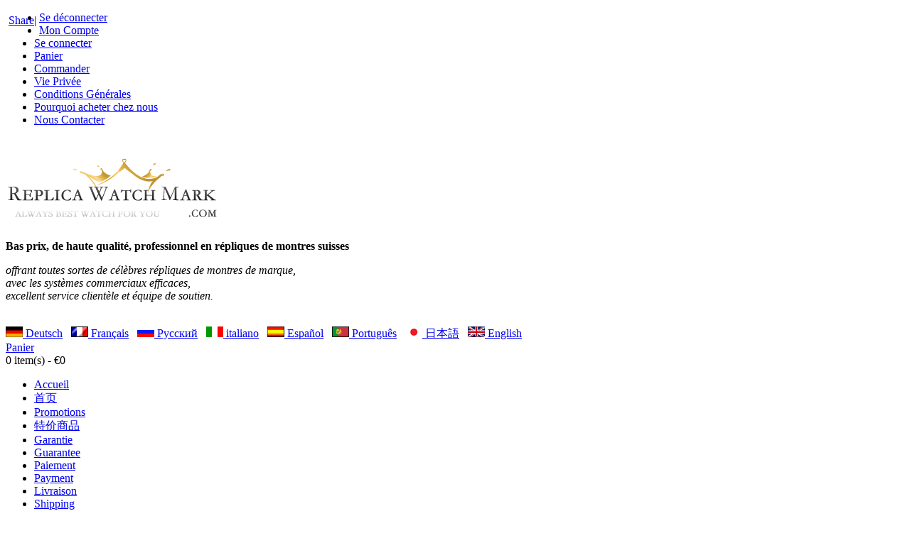

--- FILE ---
content_type: text/html; charset=UTF-8
request_url: http://replicawatchmark.com/fr/breitling-mens-windrider-cockpit-chrono-watch-a1335812q5366a-p-20059.html
body_size: 13537
content:
<!DOCTYPE html PUBLIC "-//W3C//DTD XHTML 1.0 Transitional//EN" "http://www.w3.org/TR/xhtml1/DTD/xhtml1-transitional.dtd"><html xmlns="http://www.w3.org/1999/xhtml" dir="ltr" lang="fr"><head><title> Regarder New cadeau Année : Breitling Mens Windrider Cockpit Chrono Watch A1335812-Q5-366A - &euro;325 : Imitation Replica Watches onsale, Montres imitation, replica watches, montres suisses de fantaisie, montres suisses Replica, montres japonaises de fantaisie, montres japonais Replica </title><meta http-equiv="Content-Type" content="text/html; charset=utf-8" /><meta name="keywords" content="Chers montres pour hommes,Breitling Mens Windrider Cockpit Chrono Watch A1335812-Q5-366A, Audemars Piguet Montres, Montres Breitling, Montres Cartier, Montres Chopard, Montres Corum, Montres Chanel, Franck Muller Montres, Montres Gucci, Montres IWC, Montres Longines, Louis Vuitton Montres, Montres Omega, Patek Philippe Montres, Montres Piaget, Montres Rado, Rolex Montres Suisses, Montres Vacheron, Mesdames montres Rolex, Rolex Montres Japon, Swiss Chanel en céramique, l'arrivée de nouveaux montr, Un Lange & Söhne montres, Blancpain montres, Breguet montres, Concord montres, Glashutte montres, Hublot montres, Montblanc montres, Oris montres, Montres Panerai, Ulysse Nardin montres, Vacheron Constantin montres, Zenith montres, Dior watches, Montres imitation, replica watches, montres suisses de fantaisie, montres suisses Replica, montres japonaises de fantaisie, montres japonais Replica" /><meta name="description" content="Best montres pour hommes,Imitation Replica Watches onsale Breitling Mens Windrider Cockpit Chrono Watch A1335812-Q5-366A - Boîtier en acier inoxydable et le bracelet. cadran brun. Chronographe. affiche Date à 3 heures. Lunette tournante unidirectionnelle. Verre saphir résistant aux rayures. Double verrouillage boucle déployante. 39mm de diamètre affaire. 16.1mm d'épaisseur affaire. Mouvement automatique. résistant à 100 mètres (330 pieds) d'eau. Marque Breitling Série " /><meta http-equiv="imagetoolbar" content="no" /><meta name="author" content="replicawatchmark.com" /><meta name="generator" content="replicawatchmark.com" /><link rel="icon" href="favicon.ico" type="image/x-icon" /><link rel="shortcut icon" href="favicon.ico" type="image/x-icon" /><base href="https://replicawatchmark.com/" /><link rel="stylesheet" type="text/css" href="https://replicawatchmark.com/includes/templates/replica-watch-mark/css/style_imagehover.css" /><link rel="stylesheet" type="text/css" href="https://replicawatchmark.com/includes/templates/replica-watch-mark/css/stylesheet.css" /><link rel="stylesheet" type="text/css" href="https://replicawatchmark.com/includes/templates/replica-watch-mark/css/stylesheet_css_buttons.css" /><link rel="stylesheet" type="text/css" media="print" href="/includes/templates/replica-watch-mark/css/print_stylesheet.css" /><script type="text/javascript" src="/includes/templates/replica-watch-mark/jscript/jscript_imagehover.js"></script><script type="text/javascript" src="/includes/templates/replica-watch-mark/jscript/jscript_jquery-1.3.2.min.js"></script><script type="text/javascript" src="/includes/templates/replica-watch-mark/jscript/jscript_zajax_account_cart.js"></script><script type="text/javascript" src="includes/modules/pages/product_info/jscript_textarea_counter.js"></script><script language="javascript" type="text/javascript"><!--
function popupWindow(url) {
  window.open(url,'popupWindow','toolbar=no,location=no,directories=no,status=no,menubar=no,scrollbars=no,resizable=yes,copyhistory=no,width=100,height=100,screenX=150,screenY=150,top=150,left=150')
}
function popupWindowPrice(url) {
  window.open(url,'popupWindow','toolbar=no,location=no,directories=no,status=no,menubar=no,scrollbars=yes,resizable=yes,copyhistory=no,width=600,height=400,screenX=150,screenY=150,top=150,left=150')
}
//--></script><script type="text/javascript">  var _gaq = _gaq || [];
  _gaq.push(['_setAccount', 'UA-25533063-3']);
  _gaq.push(['_trackPageview']);
  (function() {
    var ga = document.createElement('script'); ga.type = 'text/javascript'; ga.async = true;
    ga.src = ('https:' == document.location.protocol ? 'https://ssl' : 'http://www') + '.google-analytics.com/ga.js';
    var s = document.getElementsByTagName('script')[0]; s.parentNode.insertBefore(ga, s);
  })();</script></head><body id="productinfoBody"><div id="mainWrapper"><!--bof-header logo and navigation display--><div id="headerWrapper"><!--bof-navigation display--><div id="navMainWrapper"><div class="shareBtn" style="float:left; margin:4px;"><div class="addthis_toolbox addthis_default_style "><a href="http://www.addthis.com/bookmark.php?v=250&amp;pubid=ra-4e6488eb3ee4909e" class="addthis_button_compact" style="line-height:16px">Share</a><span class="addthis_separator">|</span><a class="addthis_button_preferred_1"></a><a class="addthis_button_preferred_2"></a><a class="addthis_button_preferred_3"></a><a class="addthis_button_preferred_4"></a></div></div><div id="navMain"><ul><li class="toggle1"><a href="https://replicawatchmark.com/index.php?main_page=logoff&amp;language=fr">Se d&eacute;connecter</a></li><li class="toggle1"><a href="https://replicawatchmark.com/index.php?main_page=account&amp;language=fr">Mon Compte</a></li><li class="toggle2"><a href="https://replicawatchmark.com/index.php?main_page=login&amp;language=fr">Se connecter</a></li><li class="toggle3"><a href="https://replicawatchmark.com/index.php?main_page=shopping_cart&amp;language=fr">Panier</a></li><li class="toggle3"><a href="https://replicawatchmark.com/index.php?main_page=checkout_shipping&amp;language=fr">Commander</a></li><li><a href="https://replicawatchmark.com/fr/privacy.html">Vie Priv&eacute;e</a></li><li><a href="https://replicawatchmark.com/fr/conditions.html">Conditions G&eacute;n&eacute;rales</a></li><li><a href="https://replicawatchmark.com/fr/why_us.html">Pourquoi acheter chez nous</a></li><li><a href="https://replicawatchmark.com/fr/contact_us.html">Nous Contacter</a></li></ul></div><br class="clearBoth" /></div><!--eof-navigation display--><!--bof-branding display--><div id="logoWrapper"><div id="logo"><a href="https://replicawatchmark.com/"><img src="includes/templates/replica-watch-mark/images/logo.gif" alt="Imitation Montres, Montres Replica, Imitation montres suisses, répliques de montres suisses, japonais Imitation Montres, japonais Replica Watches, Powered by www.ReplicaWatchMark.com" title=" Imitation Montres, Montres Replica, Imitation montres suisses, répliques de montres suisses, japonais Imitation Montres, japonais Replica Watches, Powered by www.ReplicaWatchMark.com " width="300" height="110" /></a></div><div id="taglineWrapper"><div id="tagline"><p><strong>Bas prix, de haute qualité, professionnel en répliques de montres suisses</strong></p><p><em>offrant toutes sortes de célèbres répliques de montres de marque, <br/> avec les systèmes commerciaux efficaces, <br/> excellent service clientèle et équipe de soutien.</em></p></div></div><!-- zjk --><div class="cart"><div id="lang_header" class="topBox centeredContent"><br /><a href="https://replicawatchmark.com/de/breitling-mens-windrider-cockpit-chrono-watch-a1335812q5366a-p-20059.html"><img src="includes/languages/german/images/icon.gif" alt="Deutsch" title=" Deutsch " width="24" height="15" />&nbsp;Deutsch</a>&nbsp;&nbsp;&nbsp;<a href="https://replicawatchmark.com/fr/breitling-mens-windrider-cockpit-chrono-watch-a1335812q5366a-p-20059.html"><img src="includes/languages/french/images/icon.gif" alt="Français" title=" Français " width="24" height="15" />&nbsp;Français</a>&nbsp;&nbsp;&nbsp;<a href="https://replicawatchmark.com/ru/breitling-mens-windrider-cockpit-chrono-watch-a1335812q5366a-p-20059.html"><img src="includes/languages/russian/images/icon.gif" alt="Русский" title=" Русский " width="24" height="15" />&nbsp;Русский</a>&nbsp;&nbsp;&nbsp;<a href="https://replicawatchmark.com/it/breitling-mens-windrider-cockpit-chrono-watch-a1335812q5366a-p-20059.html"><img src="includes/languages/italian/images/icon.gif" alt="italiano" title=" italiano " width="24" height="15" />&nbsp;italiano</a>&nbsp;&nbsp;&nbsp;<a href="https://replicawatchmark.com/es/breitling-mens-windrider-cockpit-chrono-watch-a1335812q5366a-p-20059.html"><img src="includes/languages/spanish/images/icon.gif" alt="Español" title=" Español " width="24" height="15" />&nbsp;Español</a>&nbsp;&nbsp;&nbsp;<a href="https://replicawatchmark.com/pt/breitling-mens-windrider-cockpit-chrono-watch-a1335812q5366a-p-20059.html"><img src="includes/languages/portuguese/images/icon.gif" alt="Português" title=" Português " width="24" height="15" />&nbsp;Português</a>&nbsp;&nbsp;&nbsp;<a href="https://replicawatchmark.com/jp/breitling-mens-windrider-cockpit-chrono-watch-a1335812q5366a-p-20059.html"><img src="includes/languages/japanese/images/icon.gif" alt="日本語" title=" 日本語 " width="24" height="14" />&nbsp;日本語</a>&nbsp;&nbsp;&nbsp;<a href="https://replicawatchmark.com/breitling-mens-windrider-cockpit-chrono-watch-a1335812q5366a-p-20059.html"><img src="includes/languages/english/images/icon.gif" alt="English" title=" English " width="24" height="15" />&nbsp;English</a>&nbsp;&nbsp;&nbsp;</div><div class="cartTop"><a href="https://replicawatchmark.com/index.php?main_page=shopping_cart&amp;language=fr"> Panier </a><br/><span id="headerShoppingCartTotalItems">0</spam> item(s) - <spam id="headerShoppingCartTotalPrices">&euro;0</span></div></div></div><!--eof-branding display--><!--eof-header logo and navigation display--><!--bof-header ezpage links--><div id="navEZPagesTop"><div class="navEZPagesTop_Content"><ul><li><a href="https://replicawatchmark.com/fr/">Accueil</a></li><li><a href="https://replicawatchmark.com/fr/">首页</a></li><li><a href="https://replicawatchmark.com/fr/specials/1-1.html">Promotions</a></li><li><a href="https://replicawatchmark.com/fr/specials/1-1.html">特价商品</a></li><li><a href="https://replicawatchmark.com/fr/guarantee.html">Garantie</a></li><li><a href="https://replicawatchmark.com/fr/guarantee.html">Guarantee</a></li><li><a href="https://replicawatchmark.com/fr/payment.html">Paiement</a></li><li><a href="https://replicawatchmark.com/fr/payment.html">Payment</a></li><li><a href="https://replicawatchmark.com/fr/shippinginfo.html">Livraison</a></li><li><a href="https://replicawatchmark.com/fr/shippinginfo.html">Shipping</a></li><li><a href="https://replicawatchmark.com/fr/replica_faq.html">FAQ</a></li><li><a href="https://replicawatchmark.com/fr/replica_faq.html">FAQ</a></li><li><a href="https://replicawatchmark.com/fr/about_us.html">A propos de nous</a></li><li><a href="https://replicawatchmark.com/fr/about_us.html">公司简介</a></li><li><a href="https://replicawatchmark.com/fr/contact_us.html">Contact Us</a></li><li><a href="https://replicawatchmark.com/fr/contact_us.html">Contactez-nous</a></li><li><a href="https://replicawatchmark.com/fr/replica_guide.html">Guide</a></li><li><a href="https://replicawatchmark.com/fr/replica_guide.html">Guide</a></li><li><a href="https://replicawatchmark.com/fr/replica_myth.html">Mythes</a></li><li><a href="https://replicawatchmark.com/fr/replica_myth.html">Myths</a></li></ul></div></div><!--eof-header ezpage links--><div id="navMainSearch"><div class="search-form"><form name="quick_find_header" action="https://replicawatchmark.com/index.php?main_page=advanced_search_result&amp;language=fr" method="get"><input type="hidden" name="main_page" value="advanced_search_result" /><input type="hidden" name="search_in_description" value="1" /><div class="select-cat"><select name="categories_id"><option value="" selected="selected">Toutes les catégories</option><option value="4185">l&#039;arrivée de nouveaux montr</option><option value="4191">&nbsp;&nbsp;Chanel montres</option><option value="4192">&nbsp;&nbsp;Christian Dior Montres</option><option value="4206">&nbsp;&nbsp;Montres Porsche Design</option><option value="4208">&nbsp;&nbsp;Montres Richard Mille</option><option value="4209">&nbsp;&nbsp;Roger Dubuis montres</option><option value="4001">Audemars Piguet Montres</option><option value="4002">&nbsp;&nbsp;Audemars Piguet Edward Piguet</option><option value="4003">&nbsp;&nbsp;Audemars Piguet Millenary</option><option value="4006">&nbsp;&nbsp;Audemars Piguet Royal Oak</option><option value="4004">&nbsp;&nbsp;Chronographe Audemars Piguet Mil</option><option value="4005">&nbsp;&nbsp;Promesse Audemars Piguet</option><option value="4189">Blancpain montres</option><option value="4190">Breguet montres</option><option value="4193">Concord montres</option><option value="4215">Dior watches</option><option value="4049">Franck Muller Montres</option><option value="4198">Glashutte montres</option><option value="4200">Hublot montres</option><option value="4109">Louis Vuitton Montres</option><option value="4173">Mesdames montres Rolex</option><option value="4202">Montblanc montres</option><option value="4007">Montres Breitling</option><option value="4011">&nbsp;&nbsp;Breitling Montres Aeromarine</option><option value="4012">&nbsp;&nbsp;Breitling Montres Bentley</option><option value="4013">&nbsp;&nbsp;Hercules Breitling Montres</option><option value="4008">&nbsp;&nbsp;Montres Breitling Navitimer</option><option value="4009">&nbsp;&nbsp;Windrider Breitling Montres</option><option value="4022">Montres Cartier</option><option value="4031">&nbsp;&nbsp;Cartier Baignoire</option><option value="4027">&nbsp;&nbsp;Cartier Ballon Bleu de Cartier</option><option value="4026">&nbsp;&nbsp;Cartier La Doña de Cartier</option><option value="4032">&nbsp;&nbsp;Cartier Must 21 Series</option><option value="4029">&nbsp;&nbsp;Cartier Santos Classic Series</option><option value="4030">&nbsp;&nbsp;Cartier Santos nouvelle série</option><option value="4023">&nbsp;&nbsp;Cartier Tank Francaise</option><option value="4028">&nbsp;&nbsp;Série Cartier Pasha</option><option value="4025">&nbsp;&nbsp;Série Cartier Roadster</option><option value="4024">&nbsp;&nbsp;Style Tank Cartier</option><option value="4048">Montres Chanel</option><option value="4033">Montres Chopard</option><option value="4036">&nbsp;&nbsp;Chopard Happy Diamonds Mesdames</option><option value="4037">&nbsp;&nbsp;Chopard Happy Sport - petite tai</option><option value="4038">&nbsp;&nbsp;Chopard Happy Sport - Taille dam</option><option value="4040">&nbsp;&nbsp;Chopard La Mesdames Strada</option><option value="4035">&nbsp;&nbsp;Chopard LUC Montres pour homme</option><option value="4034">&nbsp;&nbsp;Hommes Chopard Mille Miglia</option><option value="4039">&nbsp;&nbsp;Mesdames Chopard Imperiale</option><option value="4041">Montres Corum</option><option value="4045">&nbsp;&nbsp;Corum Admirals Cup</option><option value="4044">&nbsp;&nbsp;Corum Golden Bridge</option><option value="4042">&nbsp;&nbsp;Corum limitée & numérotée Editio</option><option value="4047">&nbsp;&nbsp;Mesdames Corum Montres</option><option value="4046">&nbsp;&nbsp;Production Corum Bubble ordinair</option><option value="4043">&nbsp;&nbsp;Regarder Coin Corum</option><option value="4050">Montres Gucci</option><option value="4075">&nbsp;&nbsp;Autres Montres Gucci</option><option value="4055">&nbsp;&nbsp;Gucci 100 montres G-Rectangle</option><option value="4056">&nbsp;&nbsp;Gucci 101 montres G-ronde</option><option value="4057">&nbsp;&nbsp;Gucci 102 montres G-Mini</option><option value="4058">&nbsp;&nbsp;Gucci 103 Montres</option><option value="4059">&nbsp;&nbsp;Gucci 104 montres G-Bandeau</option><option value="4060">&nbsp;&nbsp;Gucci 105 Montres</option><option value="4061">&nbsp;&nbsp;Gucci 107 montres G-Charms</option><option value="4062">&nbsp;&nbsp;Gucci 109 montres G-Square</option><option value="4063">&nbsp;&nbsp;Gucci 110 montres G-Link</option><option value="4064">&nbsp;&nbsp;Gucci 111 Montres</option><option value="4054">&nbsp;&nbsp;Gucci Montres 1500</option><option value="4053">&nbsp;&nbsp;Gucci Montres 1900</option><option value="4065">&nbsp;&nbsp;Gucci Montres 3900</option><option value="4066">&nbsp;&nbsp;Gucci Montres 3905</option><option value="4067">&nbsp;&nbsp;Gucci Montres 5500</option><option value="4068">&nbsp;&nbsp;Gucci Montres 5505</option><option value="4069">&nbsp;&nbsp;Gucci Montres 6100</option><option value="4070">&nbsp;&nbsp;Gucci Montres 6800</option><option value="4071">&nbsp;&nbsp;Gucci Montres 8505</option><option value="4072">&nbsp;&nbsp;Gucci Montres 8600</option><option value="4073">&nbsp;&nbsp;Gucci Montres 8605</option><option value="4074">&nbsp;&nbsp;Gucci Montres 8905</option><option value="4051">&nbsp;&nbsp;Gucci Signoria 116 Montres</option><option value="4052">&nbsp;&nbsp;Gucci Twirl 112 Montres</option><option value="4076">Montres IWC</option><option value="4080">&nbsp;&nbsp;Collection IWC Aquatimer</option><option value="4079">&nbsp;&nbsp;Collection IWC Ingenieur Nouveau</option><option value="4082">&nbsp;&nbsp;Complications Grande IWC</option><option value="4084">&nbsp;&nbsp;IWC Da Vinci Montres</option><option value="4078">&nbsp;&nbsp;IWC Pilot Montres</option><option value="4081">&nbsp;&nbsp;Portofino montres IWC</option><option value="4077">&nbsp;&nbsp;Portugaise IWC Montres</option><option value="4083">&nbsp;&nbsp;Sport TPS montres IWC</option><option value="4094">Montres Longines</option><option value="4100">&nbsp;&nbsp;Collection Patrimoine Longines</option><option value="4095">&nbsp;&nbsp;Hommes DoceVita Longines</option><option value="4101">&nbsp;&nbsp;Hommes Flagship Longines</option><option value="4096">&nbsp;&nbsp;Hommes Longines</option><option value="4098">&nbsp;&nbsp;Hommes LungoMare Longines</option><option value="4107">&nbsp;&nbsp;Longines BelleArti - Femmes</option><option value="4102">&nbsp;&nbsp;Longines DolveVita Femmes</option><option value="4106">&nbsp;&nbsp;Longines Flagship Femmes</option><option value="4097">&nbsp;&nbsp;Longines Le Grande Classique</option><option value="4104">&nbsp;&nbsp;Longines Le Grande Classique - 2</option><option value="4108">&nbsp;&nbsp;Longines Longines Les ravissante</option><option value="4105">&nbsp;&nbsp;Longines LungoMare Femmes</option><option value="4099">&nbsp;&nbsp;Longines Master Collection</option><option value="4110">Montres Omega</option><option value="4118">&nbsp;&nbsp;Constellation Omgea 95 dames</option><option value="4120">&nbsp;&nbsp;Constellation Omgea IRIS 95 dame</option><option value="4121">&nbsp;&nbsp;Constellation Omgea IRIS Mes Lad</option><option value="4119">&nbsp;&nbsp;Constellation Omgea Mes Ladies C</option><option value="4112">&nbsp;&nbsp;Hommes Constellation Omgea Class</option><option value="4113">&nbsp;&nbsp;Hommes Speedmaster Omgea</option><option value="4127">&nbsp;&nbsp;Mesdames Omgea Aqua Terra</option><option value="4126">&nbsp;&nbsp;Mesdames Omgea Co-Axial</option><option value="4124">&nbsp;&nbsp;Mesdames Omgea Quadra Constellat</option><option value="4122">&nbsp;&nbsp;Mesdames Omgea Quadrella Constel</option><option value="4125">&nbsp;&nbsp;Mesdames Seamaster Omgea</option><option value="4128">&nbsp;&nbsp;Mesdames Speedmaster Omgea</option><option value="4116">&nbsp;&nbsp;Ocean Planet Omgea Seamaster 500</option><option value="4123">&nbsp;&nbsp;Omgea Constellation Double Eagle</option><option value="4130">&nbsp;&nbsp;Omgea Constellation Double Eagle</option><option value="4111">&nbsp;&nbsp;Omgea De Mens Ville Co-Axial</option><option value="4114">&nbsp;&nbsp;Omgea De Ville Prestige Mens</option><option value="4117">&nbsp;&nbsp;Omgea Mens Seamaster Aqua Terra</option><option value="4129">&nbsp;&nbsp;Omgea Mesdames De Prestige Ville</option><option value="4115">&nbsp;&nbsp;Seamaster Omgea Pro 300m Hommes</option><option value="4204">Montres Panerai</option><option value="4132">Montres Piaget</option><option value="4133">Montres Rado</option><option value="4136">&nbsp;&nbsp;Anatom Rado montres</option><option value="4140">&nbsp;&nbsp;Ceramica Rado montres</option><option value="4134">&nbsp;&nbsp;Coupole Rado montres</option><option value="4144">&nbsp;&nbsp;Crysma Rado Watch</option><option value="4145">&nbsp;&nbsp;Esenza Rado Watch</option><option value="4138">&nbsp;&nbsp;Florence Rado montres</option><option value="4146">&nbsp;&nbsp;Montre en or Rado</option><option value="4139">&nbsp;&nbsp;Montres Rado Integral</option><option value="4137">&nbsp;&nbsp;Montres Rado Original</option><option value="4141">&nbsp;&nbsp;Montres Rado Sintra</option><option value="4135">&nbsp;&nbsp;Ovation Rado montres</option><option value="4143">&nbsp;&nbsp;Rado Watch Cerix</option><option value="4142">&nbsp;&nbsp;Voir DiaMaster Rado</option><option value="4167">Montres Vacheron</option><option value="4172">&nbsp;&nbsp;Série Vacheron Constantin Malte</option><option value="4170">&nbsp;&nbsp;Série Vacheron Constantin Overse</option><option value="4168">&nbsp;&nbsp;Série Vacheron Constantin Patrim</option><option value="4169">&nbsp;&nbsp;Vacheron Constantin Complication</option><option value="4171">&nbsp;&nbsp;Vacheron Constantin Royal Eagle</option><option value="4203">Oris montres</option><option value="4131">Patek Philippe Montres</option><option value="4174">Rolex Montres Japon</option><option value="4179">&nbsp;&nbsp;Dweller Mer du Japon Rolex</option><option value="4183">&nbsp;&nbsp;Japon Rolex Day-Date</option><option value="4176">&nbsp;&nbsp;Master Japon GMT Rolex</option><option value="4175">&nbsp;&nbsp;Rolex Datejust Japon</option><option value="4182">&nbsp;&nbsp;Rolex Daytona Japon</option><option value="4178">&nbsp;&nbsp;Rolex Explorer le Japon</option><option value="4180">&nbsp;&nbsp;Rolex Japon AirKing</option><option value="4181">&nbsp;&nbsp;Rolex Submariner Japon</option><option value="4177">&nbsp;&nbsp;Yachtmaster Rolex Japon</option><option value="4147">Rolex Montres Suisses</option><option value="4149">&nbsp;&nbsp;Journée suisse Rolex-Date</option><option value="4148">&nbsp;&nbsp;Rolex Datejust suisse</option><option value="4150">&nbsp;&nbsp;Rolex Daytona suisse</option><option value="4151">&nbsp;&nbsp;Rolex Explorer suisse</option><option value="4155">&nbsp;&nbsp;Rolex GMT Master suisse</option><option value="4152">&nbsp;&nbsp;Rolex Submariner suisse</option><option value="4154">&nbsp;&nbsp;Swiss Rolex Sea Dweller</option><option value="4153">&nbsp;&nbsp;Swiss-Master Yacht Rolex</option><option value="4184">Swiss Chanel en céramique</option><option value="4211">Ulysse Nardin montres</option><option value="4186">Un Lange & Söhne montres</option><option value="4212">Vacheron Constantin montres</option><option value="4213">Zenith montres</option></select></div><input type="text" name="keyword" size="6" maxlength="30" style="width: 300px" value="Entrez vos mots clefs ici" onfocus="if (this.value == 'Entrez vos mots clefs ici') this.value = '';" onblur="if (this.value == '') this.value = 'Entrez vos mots clefs ici';" /></div>&nbsp;<input type="submit" value="Recherche" /><a class="headerAdvancedSearchLink" href="https://replicawatchmark.com/index.php?main_page=advanced_search&amp;language=fr">Recherche avan&ccedil;&eacute;e</a></form></div></div><table width="100%" border="0" cellspacing="0" cellpadding="0" id="contentMainWrapper"><tr><td id="navColumnOne" class="columnLeft" style="width: 170px"><div id="navColumnOneWrapper" style="width: 250px"><!--// bof: categories //--><div class="leftBoxContainer" id="categories" style="width: 250px"><h3 class="leftBoxHeading" id="categoriesHeading">Cat&eacute;gories</h3><div id="categoriesContent" class="sideBoxContent"><ul><li><a class="category-top" href="https://replicawatchmark.com/fr/larriv%C3%A9e-de-nouveaux-montr-c-4185/2a-1.html">l'arrivée de nouveaux montr</a></li><li><a class="category-top" href="https://replicawatchmark.com/fr/audemars-piguet-montres-c-4001/2a-1.html">Audemars Piguet Montres</a></li><li><a class="category-top" href="https://replicawatchmark.com/fr/blancpain-montres-c-4189/2a-1.html">Blancpain montres</a></li><li><a class="category-top" href="https://replicawatchmark.com/fr/breguet-montres-c-4190/2a-1.html">Breguet montres</a></li><li><a class="category-top" href="https://replicawatchmark.com/fr/concord-montres-c-4193/2a-1.html">Concord montres</a></li><li><a class="category-top" href="https://replicawatchmark.com/fr/dior-watches-c-4215/2a-1.html">Dior watches</a></li><li><a class="category-top" href="https://replicawatchmark.com/fr/franck-muller-montres-c-4049/2a-1.html">Franck Muller Montres</a></li><li><a class="category-top" href="https://replicawatchmark.com/fr/glashutte-montres-c-4198/2a-1.html">Glashutte montres</a></li><li><a class="category-top" href="https://replicawatchmark.com/fr/hublot-montres-c-4200/2a-1.html">Hublot montres</a></li><li><a class="category-top" href="https://replicawatchmark.com/fr/louis-vuitton-montres-c-4109/2a-1.html">Louis Vuitton Montres</a></li><li><a class="category-top" href="https://replicawatchmark.com/fr/mesdames-montres-rolex-c-4173/2a-1.html">Mesdames montres Rolex</a></li><li><a class="category-top" href="https://replicawatchmark.com/fr/montblanc-montres-c-4202/2a-1.html">Montblanc montres</a></li><li><a class="category-top" href="https://replicawatchmark.com/fr/montres-breitling-c-4007/2a-1.html"><span class="category-subs-parent">Montres Breitling</span></a></li><li><a class="category-products" href="https://replicawatchmark.com/fr/montres-breitling-breitling-montres-aeromarine-c-4007_4011/2a-1.html">&nbsp;&nbsp;Breitling Montres Aeromarine</a></li><li><a class="category-products" href="https://replicawatchmark.com/fr/montres-breitling-breitling-montres-bentley-c-4007_4012/2a-1.html">&nbsp;&nbsp;Breitling Montres Bentley</a></li><li><a class="category-products" href="https://replicawatchmark.com/fr/montres-breitling-hercules-breitling-montres-c-4007_4013/2a-1.html">&nbsp;&nbsp;Hercules Breitling Montres</a></li><li><a class="category-products" href="https://replicawatchmark.com/fr/montres-breitling-montres-breitling-navitimer-c-4007_4008/2a-1.html">&nbsp;&nbsp;Montres Breitling Navitimer</a></li><li><a class="category-products" href="https://replicawatchmark.com/fr/montres-breitling-windrider-breitling-montres-c-4007_4009/2a-1.html"><span class="category-subs-selected">&nbsp;&nbsp;Windrider Breitling Montres</span></a></li><li><a class="category-top" href="https://replicawatchmark.com/fr/montres-cartier-c-4022/2a-1.html">Montres Cartier</a></li><li><a class="category-top" href="https://replicawatchmark.com/fr/montres-chanel-c-4048/2a-1.html">Montres Chanel</a></li><li><a class="category-top" href="https://replicawatchmark.com/fr/montres-chopard-c-4033/2a-1.html">Montres Chopard</a></li><li><a class="category-top" href="https://replicawatchmark.com/fr/montres-corum-c-4041/2a-1.html">Montres Corum</a></li><li><a class="category-top" href="https://replicawatchmark.com/fr/montres-gucci-c-4050/2a-1.html">Montres Gucci</a></li><li><a class="category-top" href="https://replicawatchmark.com/fr/montres-iwc-c-4076/2a-1.html">Montres IWC</a></li><li><a class="category-top" href="https://replicawatchmark.com/fr/montres-longines-c-4094/2a-1.html">Montres Longines</a></li><li><a class="category-top" href="https://replicawatchmark.com/fr/montres-omega-c-4110/2a-1.html">Montres Omega</a></li><li><a class="category-top" href="https://replicawatchmark.com/fr/montres-panerai-c-4204/2a-1.html">Montres Panerai</a></li><li><a class="category-top" href="https://replicawatchmark.com/fr/montres-piaget-c-4132/2a-1.html">Montres Piaget</a></li><li><a class="category-top" href="https://replicawatchmark.com/fr/montres-rado-c-4133/2a-1.html">Montres Rado</a></li><li><a class="category-top" href="https://replicawatchmark.com/fr/montres-vacheron-c-4167/2a-1.html">Montres Vacheron</a></li><li><a class="category-top" href="https://replicawatchmark.com/fr/oris-montres-c-4203/2a-1.html">Oris montres</a></li><li><a class="category-top" href="https://replicawatchmark.com/fr/patek-philippe-montres-c-4131/2a-1.html">Patek Philippe Montres</a></li><li><a class="category-top" href="https://replicawatchmark.com/fr/rolex-montres-japon-c-4174/2a-1.html">Rolex Montres Japon</a></li><li><a class="category-top" href="https://replicawatchmark.com/fr/rolex-montres-suisses-c-4147/2a-1.html">Rolex Montres Suisses</a></li><li><a class="category-top" href="https://replicawatchmark.com/fr/swiss-chanel-en-c%C3%A9ramique-c-4184/2a-1.html">Swiss Chanel en céramique</a></li><li><a class="category-top" href="https://replicawatchmark.com/fr/ulysse-nardin-montres-c-4211/2a-1.html">Ulysse Nardin montres</a></li><li><a class="category-top" href="https://replicawatchmark.com/fr/un-lange-s%C3%B6hne-montres-c-4186/2a-1.html">Un Lange & Söhne montres</a></li><li><a class="category-top" href="https://replicawatchmark.com/fr/vacheron-constantin-montres-c-4212/2a-1.html">Vacheron Constantin montres</a></li><li><a class="category-top" href="https://replicawatchmark.com/fr/zenith-montres-c-4213/2a-1.html">Zenith montres</a></li><li><hr id="catBoxDivider" /></li><li><a class="category-links" href="https://replicawatchmark.com/fr/specials/1-1.html">Promotions ...</a></li><li><a class="category-links" href="https://replicawatchmark.com/fr/products_new/1-1.html">Nouveaux produits ...</a></li><li><a class="category-links" href="https://replicawatchmark.com/fr/featured_products/1-1.html">Produits &agrave; la une ...</a></li><li><a class="category-links" href="https://replicawatchmark.com/fr/products_all/1-1.html">Tous les produits ...</a></li></ul></div></div><!--// eof: categories //--><!--// bof: information //--><div class="leftBoxContainer" id="information" style="width: 250px"><h3 class="leftBoxHeading" id="informationHeading">Informations</h3><div id="informationContent" class="sideBoxContent"><ul style="margin: 0; padding: 0; list-style-type: none;"><li><a href="https://replicawatchmark.com/fr/about_us.html">A propos de nous</a></li><li><a href="https://replicawatchmark.com/fr/payment.html">Modes de paiement</a></li><li><a href="https://replicawatchmark.com/fr/why_us.html">Pourquoi acheter chez nous</a></li><li><a href="https://replicawatchmark.com/fr/guarantee.html">Garantie</a></li><li><a href="https://replicawatchmark.com/fr/replica_guide.html">Replica Guide</a></li><li><a href="https://replicawatchmark.com/fr/replica_faq.html">Replica FAQ</a></li><li><a href="https://replicawatchmark.com/fr/replica_myth.html">Mythes Replica</a></li><li><a href="https://replicawatchmark.com/fr/fraud_list.html">Liste fraude</a></li><li><a href="https://replicawatchmark.com/fr/shippinginfo.html">Livraisons &amp; Retours</a></li><li><a href="https://replicawatchmark.com/fr/privacy.html">Vie Priv&eacute;e</a></li><li><a href="https://replicawatchmark.com/fr/conditions.html">Conditions G&eacute;n&eacute;rales</a></li><li><a href="https://replicawatchmark.com/fr/contact_us.html">Nous Contacter</a></li><li><a href="https://replicawatchmark.com/fr/site_map.html">Plan du site</a></li><li><a href="https://replicawatchmark.com/fr/gv_faq.html">FAQ Ch&egrave;ques cadeau</a></li><li><a href="https://replicawatchmark.com/fr/discount_coupon.html">Bons de r&eacute;duction</a></li><li><a href="https://replicawatchmark.com/fr/unsubscribe.html">D&eacute;sabonnement Newsletter</a></li></ul></div></div><!--// eof: information //--></div></td><td valign="top"><!-- bof  breadcrumb --><div id="navBreadCrumb"><div class="positionLeft"></div><a href="https://replicawatchmark.com/">Accueil</a>&nbsp;::&nbsp;<a href="https://replicawatchmark.com/fr/montres-breitling-c-4007/2a-1.html">Montres Breitling</a>&nbsp;::&nbsp;<a href="https://replicawatchmark.com/fr/montres-breitling-windrider-breitling-montres-c-4007_4009/2a-1.html">Windrider Breitling Montres</a>&nbsp;::&nbsp;
Breitling Mens Windrider Cockpit Chrono Watch A1335812-Q5-366A<div class="positionRight"></div></div><!-- eof breadcrumb --><!-- bof upload alerts --><!-- eof upload alerts --><div class="centerColumn" id="productGeneral"><!--bof Form start--><form name="cart_quantity" action="https://replicawatchmark.com/fr/breitling-mens-windrider-cockpit-chrono-watch-a1335812q5366a-p-20059.html?action=add_product&number_of_uploads=0" method="post" enctype="multipart/form-data"><!--eof Form start--><!--bof Category Icon --><!--eof Category Icon --><!--bof Prev/Next top position --><!--eof Prev/Next top position--><div class="productInfoDisplay"><h1 id="productName" class="productGeneral">Breitling Mens Windrider Cockpit Chrono Watch A1335812-Q5-366A</h1><div class="productPriceAndCart"><!--bof Main Product Image --><div id="productMainImage" class="centeredContent back"><script language="javascript" type="text/javascript"><!--
document.write('<a href="https://replicawatchmark.com/fr/pgp-20059.html" target=\"_blank\"><img src="bmz_cache/3/308eedf4c97b4a07f44563114b205e60.image.234x350.jpg" alt="Breitling Mens Windrider Cockpit Chrono Watch A1335812-Q5-366A" title=" Breitling Mens Windrider Cockpit Chrono Watch A1335812-Q5-366A " width="234" height="350" /><br /><span class="imgLink">Agrandir image</span></a>');
//--></script><noscript><a href="https://replicawatchmark.com/index.php?main_page=popup_image&amp;pID=20059&amp;language=fr" target="_blank"><img src="bmz_cache/3/308eedf4c97b4a07f44563114b205e60.image.234x350.jpg" alt="Breitling Mens Windrider Cockpit Chrono Watch A1335812-Q5-366A" title=" Breitling Mens Windrider Cockpit Chrono Watch A1335812-Q5-366A " width="234" height="350" /><br /><span class="imgLink">Agrandir image</span></a></noscript></div><!--eof Main Product Image--><br class="clearBoth" /><!--bof free ship icon  --><!--eof free ship icon  --><!--bof Product Price block --><h2 id="productPrices" class="productGeneral">&euro;325</h2><!--eof Product Price block --><br class="clearBoth" /><!--bof Add to Cart Box --><div id="cartAdd">    	Ajouter au Panier : <input type="text" name="cart_quantity" value="1" maxlength="6" size="4" /><br /><br /><input type="hidden" name="products_id" value="20059" /><input type="image" src="includes/templates/replica-watch-mark/buttons/french/button_in_cart.gif" alt="ajouter au panier" title=" ajouter au panier " /></div><!--eof Add to Cart Box--><div><img src="includes/templates/replica-watch-mark/images/authority-logo/paypal3.jpg" alt="paypal" title=" paypal " width="200" height="73" /><img src="includes/templates/replica-watch-mark/images/payment/werstern-union.jpg" alt="werstern-union and credit card" title=" werstern-union and credit card " width="102" height="73" /></div></div><!--bof Attributes Module --><div id="productAttributes"><h3 id="attribsOptionsText"><strong>Veuillez S&eacute;lectionner :</strong></h3><ul><li class="wrapperAttribsOptions"><h2 >lunette</h2><h3 > :  Tournante unidirectionnelle<br /></h3></li><li class="wrapperAttribsOptions"><h2 >marque</h2><h3 > : Breitling<br /></h3></li><li class="wrapperAttribsOptions"><h2 >mouvement</h2><h3 > :  Automatique<br /></h3></li><li class="wrapperAttribsOptions"><h2 >série</h2><h3 > :  Breitling Chrono Cockpit<br /></h3></li><li class="wrapperAttribsOptions"><h2 >boîtier</h2><h3 > :  Acier inoxydable<br /></h3></li><li class="wrapperAttribsOptions"><h2 >cristal</h2><h3 > :  Scratch Resistant Sapphire<br /></h3></li><li class="wrapperAttribsOptions"><h2 >type de fermoir</h2><h3 > :  Déploiement double verrouillage<br /></h3></li><li class="wrapperAttribsOptions"><h2 >garantie</h2><h3 > :  Garantie de 2 ans<br /></h3></li><li class="wrapperAttribsOptions"><h2 >Couleur du cadran</h2><h3 > :  Brown<br /></h3></li><li class="wrapperAttribsOptions"><h2 >bracelet en</h2><h3 > :  Acier inoxydable<br /></h3></li><li class="wrapperAttribsOptions"><h2 >code de</h2><h3 > : Breitling-Hommes-Watch-A1335812-Q5-366A<br /></h3></li><li class="wrapperAttribsOptions"><h2 >Sexe</h2><h3 > : Hommes<br /></h3></li><li class="wrapperAttribsOptions"><h2 >Résistant à l'eau</h2><h3 > :  100m/330ft<br /></h3></li><li class="wrapperAttribsOptions"><h2 >Diamètre du boîtier</h2><h3 ><br/>  39mm<br /></h3></li><br><div class="productAttribsNote">S'il vous plaît, prendre en compte la résistance de l'eau que de nos répliques de montres est beaucoup plus faible que la résistance de l'eau de montres originales. Nous ne vous recommandons pas de porter un de nos répliques de montres en nageant ou prendre une douche. Sinon, nous ne serons pas en mesure d'accepter la montre de remboursement, échange ou réparation sous garantie du fabricant.		</div></ul><br class="clearBoth"/><div class="productBuyGruad"><h3 class="title"> Pourquoi acheter Replica horlogère suisse de nous? </h3><ul><li> Nous travaillons sur réplique montre professionnelle de plus de 8 ans. </li><li> Haute Qualité Watch Mouvement du Japon. </li><li> Haute Qualité Swiss made affaire s Watches. </li><li> Livraison rapide (environ 10 jours de travail partout dans le monde). </li><li> 100% Satisfait ou Remboursé. </li><li> Privé de l'information tenu en toute confiance et de la protection. </li><li> Plus de 10000 clients satisfaits. </li><li> Toutes les photos prises à partir de montres réel, 100% le même que celui d'origine Watch. </li></ul></div></div><!--eof Attributes Module --><br class="clearBoth" /><div id="productDescription" class="productGeneral biggerText">		Boîtier en acier inoxydable et le bracelet. cadran brun. Chronographe. affiche Date à 3 heures. Lunette tournante unidirectionnelle. Verre saphir résistant aux rayures. Double verrouillage boucle déployante. 39mm de diamètre affaire. 16.1mm d'épaisseur affaire. Mouvement automatique. résistant à 100 mètres (330 pieds) d'eau. <br><br><b></b><br><table width="100%" border="0"><tr valign="top"><td width="119" nowrap bgcolor="#EFEFF1"><b><font color="#000066" size="2" face="Arial, Helvetica, sans-serif">Marque</font></b></td><td width="641" bgcolor="#EFEFF1"><font color="#000000" size="2" face="Arial, Helvetica, sans-serif">Breitling</font></td></tr><tr valign="top"><td nowrap bgcolor="#EFEFF1"><b><font color="#000066" size="2" face="Arial, Helvetica, sans-serif">Série</font></b></td><td bgcolor="#EFEFF1"><font color="#000000" size="2" face="Arial, Helvetica, sans-serif">Breitling Chrono Cockpit</font></td></tr><tr valign="top"><td nowrap bgcolor="#EFEFF1"><b><font color="#000066" size="2" face="Arial, Helvetica, sans-serif">Genre</font></b></td><td bgcolor="#EFEFF1"><font color="#000000" size="2" face="Arial, Helvetica, sans-serif">Hommes</font></td></tr><tr valign="top"><td nowrap bgcolor="#EFEFF1"><font color="#000066" size="2" face="Arial,Helvetica,sans-serif"><b>Boitier <br></b></font></td><td bgcolor="#EFEFF1"><font color="#000000" size="2" face="Arial, Helvetica, sans-serif">En acier inoxydable</font></td></tr><tr valign="top"><td nowrap bgcolor="#EFEFF1"><b><font color="#000066" size="2" face="Arial, Helvetica, sans-serif">Affaire Epaisseur</font></b></td><td bgcolor="#EFEFF1"><font color="#000000" size="2" face="Arial, Helvetica, sans-serif">16.</font>1mm </td></tr><tr valign="top"><td nowrap bgcolor="#EFEFF1"><b><font color="#000066" size="2" face="Arial, Helvetica, sans-serif">Diamètre du boîtier</font></b></td><td bgcolor="#EFEFF1"><font color="#000000" size="2" face="Arial, Helvetica, sans-serif">39mm</font></td></tr><tr valign="top"><td nowrap bgcolor="#EFEFF1"><b><font color="#000066" size="2" face="Arial, Helvetica, sans-serif">Cadran de couleur</font></b></td><td bgcolor="#EFEFF1"><font color="#000000" size="2" face="Arial, Helvetica, sans-serif">Brown</font></td></tr><tr valign="top"><td nowrap bgcolor="#EFEFF1"><b><font color="#000066" size="2" face="Arial, Helvetica, sans-serif">Lunette</font></b></td><td bgcolor="#EFEFF1"><font color="#000000" size="2" face="Arial, Helvetica, sans-serif">Tournante unidirectionnelle</font></td></tr><tr valign="top"><td nowrap bgcolor="#EFEFF1"><b><font color="#000066" size="2" face="Arial, Helvetica, sans-serif">Mouvement</font></b></td><td bgcolor="#EFEFF1"><font color="#000000" size="2" face="Arial, Helvetica, sans-serif">Automatique</font></td></tr><tr valign="top"><td nowrap bgcolor="#EFEFF1"><b><font color="#000066" size="2" face="Arial, Helvetica, sans-serif">Fermoir</font></b></td><td bgcolor="#EFEFF1"><font color="#000000" size="2" face="Arial, Helvetica, sans-serif">Double verrouillage de déploiement</font></td></tr><tr valign="top"><td nowrap bgcolor="#EFEFF1"><b><font color="#000066" size="2" face="Arial, Helvetica, sans-serif">Bracelet</font></b></td><td bgcolor="#EFEFF1"><font color="#000000" size="2" face="Arial, Helvetica, sans-serif">En acier inoxydable</font></td></tr><tr valign="top"><td nowrap bgcolor="#EFEFF1"><b><font color="#000066" size="2" face="Arial, Helvetica, sans-serif">Résistant à l'eau</font></b></td><td bgcolor="#EFEFF1"><font color="#000000" size="2" face="Arial, Helvetica, sans-serif">100m/330ft</font></td></tr><tr valign="top"><td nowrap bgcolor="#EFEFF1"><b><font color="#000066" size="2" face="Arial, Helvetica, sans-serif">Crystal</font></b></td><td bgcolor="#EFEFF1"><font color="#000000" size="2" face="Arial, Helvetica, sans-serif">Scratch saphir résistant</font></td></tr><tr valign="top"><td nowrap bgcolor="#EFEFF1"><b><font color="#000066" size="2" face="Arial, Helvetica, sans-serif">Garantie</font></b></td><td bgcolor="#EFEFF1"><font color="#000000" size="2" face="Arial, Helvetica, sans-serif">Garantie de 2 ans Jomashop.com</font></td></tr><tr valign="top"><td nowrap bgcolor="#EFEFF1"><b><font color="#000066" size="2" face="Arial, Helvetica, sans-serif">Information additionnelle</font></b></td><td bgcolor="#EFEFF1"><font color="#000000" size="2" face="Arial, Helvetica, sans-serif">Position heures, Chronographe Date Affiche moins 3</font></td></tr></tr></table><br><br> L'histoire des montres Breitling commence lorsque L n 閛 Breitling a ouvert son premier atelier à La Chaux-de-Fonds en 1884, à fabriquer des montres de poche et des dessins montre chronographe. Son fils, Gaston, a lancé la production de montres Breitling en 1914 pour les militaires de la Première Guerre mondiale. montres Breitling ont été associées avec le vol depuis 1936, lorsque Willy Breitling (petit-fils de Léon) a lancé un chronomètre pour tableaux de bord dans les cockpits d'avions. En 1952, le Navimeter, un chronographe super montre spécialement conçue pour les pilotes a été produit, comme cela a été bien accueillie par les pilotes et les amateurs de montres. En 1970, Breitling a présenté le Breitling GMT, un chronographe de la première heure avec les deux mains (une pour 12 heures, un pour 24 heures le système). Jomashop est fière d'offrir une vaste gamme de montres Breitling, y compris la Navitimer Breitling, Breitling Windrider, Breitling Aquamarine, Breitling Bentley, Breitling Hercules, et autres montres Breitling actualisés	</div><br class="clearBoth" /><!--bof Additional Product Images --><div id="productGalleryShow"><div class="productGalleryShowItem"><img src="images/Breitling-watch-146.jpg" alt="Breitling Mens Windrider Cockpit Chrono Watch A1335812-Q5-366A" title=" Breitling Mens Windrider Cockpit Chrono Watch A1335812-Q5-366A " width="300" height="448" /></div></div><div class="line"></div></div></div><!-- eof div class=productInfoDisplay --><br class="clearBoth" /><!--bof Product details list  --><!--eof Product details list --><!--bof Quantity Discounts table --><!--eof Quantity Discounts table --><!--bof Additional Product Images --><!--eof Additional Product Images --><!--bof Prev/Next bottom position --><!--eof Prev/Next bottom position --><!--bof Tell a Friend button --><div id="productTellFriendLink" class="buttonRow forward"><a href="https://replicawatchmark.com/index.php?main_page=tell_a_friend&amp;products_id=20059&amp;language=fr"><img src="includes/templates/replica-watch-mark/buttons/french/button_TellAFriend.gif" alt="informer un ami" title=" informer un ami " width="260" height="31" /></a></div><!--eof Tell a Friend button --><!--bof Reviews button and count--><!--eof Reviews button and count --><!--bof Product date added/available--><!--eof Product date added/available --><!--bof Product URL --><!--eof Product URL --><!--bof also purchased products module--><!--eof also purchased products module--><!--bof also related products module--><div class="centerBoxWrapper" id="relatedProducts"><h2 class="centerBoxHeading">Produits connexes</h2><div class="centerBoxContentsRelatedProduct"><a href="https://replicawatchmark.com/fr/breitling-chrono-cockpit-windrider-18-kt-or-jaune-mens-watch-k13-p-20057.html"><img src="bmz_cache/b/b4d04e68a6b207b9afe8f18be287e85c.image.134x220.jpg" alt="Breitling Chrono Cockpit Windrider 18 kt or jaune Mens Watch K13" title=" Breitling Chrono Cockpit Windrider 18 kt or jaune Mens Watch K13 " width="134" height="220" style="position:relative" onmouseover="showtrail('fr/bmz_cache/b/b4d04e68a6b207b9afe8f18be287e85c.image.213x350.jpg','Breitling Chrono Cockpit Windrider 18 kt or jaune Mens Watch K13',134,220,213,350,this,0,0,134,220);" onmouseout="hidetrail();"  /></a><br/><a href="https://replicawatchmark.com/fr/breitling-chrono-cockpit-windrider-18-kt-or-jaune-mens-watch-k13-p-20057.html">Breitling Chrono Cockpit Windrider 18 kt or jaune Mens Watch K13</a><br/><a href="https://replicawatchmark.com/fr/breitling-chrono-cockpit-windrider-18-kt-or-jaune-mens-watch-k13-p-20057.html">&euro;334</a></div><div class="centerBoxContentsRelatedProduct"><a href="https://replicawatchmark.com/fr/breitling-mens-windrider-cockpit-chrono-watch-b1335812b7366d-p-20058.html"><img src="bmz_cache/6/6670dda73812f5303a51ad3d0d12d6b2.image.123x220.jpg" alt="Breitling Mens Windrider Cockpit Chrono Watch B1335812-B7-366D" title=" Breitling Mens Windrider Cockpit Chrono Watch B1335812-B7-366D " width="123" height="220" style="position:relative" onmouseover="showtrail('fr/bmz_cache/6/6670dda73812f5303a51ad3d0d12d6b2.image.196x350.jpg','Breitling Mens Windrider Cockpit Chrono Watch B1335812-B7-366D',123,220,196,350,this,0,0,123,220);" onmouseout="hidetrail();"  /></a><br/><a href="https://replicawatchmark.com/fr/breitling-mens-windrider-cockpit-chrono-watch-b1335812b7366d-p-20058.html">Breitling Mens Windrider Cockpit Chrono Watch B1335812-B7-366D</a><br/><a href="https://replicawatchmark.com/fr/breitling-mens-windrider-cockpit-chrono-watch-b1335812b7366d-p-20058.html">&euro;334</a></div><div class="centerBoxContentsRelatedProduct"><a href="https://replicawatchmark.com/fr/breitling-cockpit-lady-diamond-windrider-mesdames-acier-bracelet-p-20060.html"><img src="bmz_cache/a/a49c4405dd56e7d2bc0c87376b71c770.image.125x220.jpg" alt="Breitling Cockpit Lady Diamond Windrider Mesdames Acier Bracelet" title=" Breitling Cockpit Lady Diamond Windrider Mesdames Acier Bracelet " width="125" height="220" style="position:relative" onmouseover="showtrail('fr/bmz_cache/a/a49c4405dd56e7d2bc0c87376b71c770.image.200x350.jpg','Breitling Cockpit Lady Diamond Windrider Mesdames Acier Bracelet',125,220,200,350,this,0,0,125,220);" onmouseout="hidetrail();"  /></a><br/><a href="https://replicawatchmark.com/fr/breitling-cockpit-lady-diamond-windrider-mesdames-acier-bracelet-p-20060.html">Breitling Cockpit Lady Diamond Windrider Mesdames Acier Bracelet</a><br/><a href="https://replicawatchmark.com/fr/breitling-cockpit-lady-diamond-windrider-mesdames-acier-bracelet-p-20060.html">&euro;189</a></div><br class="clearBoth" /><div class="centerBoxContentsRelatedProduct"><a href="https://replicawatchmark.com/fr/breitling-windrider-mesdames-cockpit-lady-diamond-blue-watch-a71-p-20061.html"><img src="bmz_cache/b/b7f8a9681b55001cbe0823ab6414e0ce.image.127x220.jpg" alt="Breitling Windrider Mesdames Cockpit Lady Diamond Blue Watch A71" title=" Breitling Windrider Mesdames Cockpit Lady Diamond Blue Watch A71 " width="127" height="220" style="position:relative" onmouseover="showtrail('fr/bmz_cache/b/b7f8a9681b55001cbe0823ab6414e0ce.image.202x350.jpg','Breitling Windrider Mesdames Cockpit Lady Diamond Blue Watch A71',127,220,202,350,this,0,0,127,220);" onmouseout="hidetrail();"  /></a><br/><a href="https://replicawatchmark.com/fr/breitling-windrider-mesdames-cockpit-lady-diamond-blue-watch-a71-p-20061.html">Breitling Windrider Mesdames Cockpit Lady Diamond Blue Watch A71</a><br/><a href="https://replicawatchmark.com/fr/breitling-windrider-mesdames-cockpit-lady-diamond-blue-watch-a71-p-20061.html">&euro;189</a></div><div class="centerBoxContentsRelatedProduct"><a href="https://replicawatchmark.com/fr/breitling-cockpit-lady-diamond-windrider-mesdames-acier-strap-bl-p-20062.html"><img src="bmz_cache/e/e649532e4b18b50446db11b8a1ffe5ac.image.124x220.jpg" alt="Breitling Cockpit Lady Diamond Windrider Mesdames acier Strap Bl" title=" Breitling Cockpit Lady Diamond Windrider Mesdames acier Strap Bl " width="124" height="220" style="position:relative" onmouseover="showtrail('fr/bmz_cache/e/e649532e4b18b50446db11b8a1ffe5ac.image.197x350.jpg','Breitling Cockpit Lady Diamond Windrider Mesdames acier Strap Bl',124,220,197,350,this,0,0,124,220);" onmouseout="hidetrail();"  /></a><br/><a href="https://replicawatchmark.com/fr/breitling-cockpit-lady-diamond-windrider-mesdames-acier-strap-bl-p-20062.html">Breitling Cockpit Lady Diamond Windrider Mesdames acier Strap Bl</a><br/><a href="https://replicawatchmark.com/fr/breitling-cockpit-lady-diamond-windrider-mesdames-acier-strap-bl-p-20062.html">&euro;189</a></div><div class="centerBoxContentsRelatedProduct"><a href="https://replicawatchmark.com/fr/breitling-cockpit-lady-diamond-windrider-mesdames-acier-bracelet-p-20063.html"><img src="bmz_cache/2/2f384f75295ef01880c9a661c49af9bd.image.129x220.jpg" alt="Breitling Cockpit Lady Diamond Windrider Mesdames Acier Bracelet" title=" Breitling Cockpit Lady Diamond Windrider Mesdames Acier Bracelet " width="129" height="220" style="position:relative" onmouseover="showtrail('fr/bmz_cache/2/2f384f75295ef01880c9a661c49af9bd.image.206x350.jpg','Breitling Cockpit Lady Diamond Windrider Mesdames Acier Bracelet',129,220,206,350,this,0,0,129,220);" onmouseout="hidetrail();"  /></a><br/><a href="https://replicawatchmark.com/fr/breitling-cockpit-lady-diamond-windrider-mesdames-acier-bracelet-p-20063.html">Breitling Cockpit Lady Diamond Windrider Mesdames Acier Bracelet</a><br/><a href="https://replicawatchmark.com/fr/breitling-cockpit-lady-diamond-windrider-mesdames-acier-bracelet-p-20063.html">&euro;189</a></div><br class="clearBoth" /></div><!--eof also related products module--><!--bof Form close--></form><!--bof Form close--></div><div class=index_hr></div><p><span style="color: rgb(201, 82, 43);">IMPORTANT:</span> Notre réplique Montres de vous permettre de vous familiariser avec un modèle de votre choix. Lorsque vous avez décidé quelle montre vous voulez investir, extraire votre revendeur OFFICIEL.</p><p><small class="noticeSmall"><span style="color: rgb(201, 82, 43);">Désistement:</span> Merci de visiter notre site Web. Toutes les montres que vous trouverez sur ce site web sont des répliques seulement. Ils ne sont en aucune façon liée, agréés ou affiliés à des fabricants d'origine des noms mentionnés dans ce site web.</small></p></td><td id="navColumnTwo" class="columnRight" style="width: 140px"><div id="navColumnTwoWrapper" style="width: 200px"><!--// bof: featured //--><div class="rightBoxContainer" id="featured" style="width: 200px"><h3 class="rightBoxHeading" id="featuredHeading"><a href="https://replicawatchmark.com/fr/featured_products/1-1.html">A la une&nbsp;&nbsp;[plus]</a></h3><div class="sideBoxContent centeredContent featuredContent"><div class="featured_top_left"></div><div class="featured_top_right"></div><a href="https://replicawatchmark.com/fr/zenith-grande-portroyal-open-hommes-el-primero-concept-watch-18-p-24088.html"><img src="bmz_cache/d/d466447113907ab89d6a24db46034717.image.126x220.jpg" alt="Zenith Grande Port-Royal Open Hommes El Primero Concept Watch 18" title=" Zenith Grande Port-Royal Open Hommes El Primero Concept Watch 18 " width="126" height="220" style="position:relative" onmouseover="showtrail('fr/bmz_cache/d/d466447113907ab89d6a24db46034717.image.201x350.jpg','Zenith Grande Port-Royal Open Hommes El Primero Concept Watch 18',126,220,201,350,this,0,0,126,220);" onmouseout="hidetrail();"  /></a><div class="featured_one_name"><a href="https://replicawatchmark.com/fr/zenith-grande-portroyal-open-hommes-el-primero-concept-watch-18-p-24088.html">Zenith Grande Port-Royal Open Hommes El Primero Concept Watch 18</a></div><div class="featured_one_price"><b><span class="normalprice">&euro;256 </span>&nbsp;<span class="productSpecialPrice">&euro;163</span><span class="productPriceDiscount"><br />Economie :&nbsp;36%</span></b></div><div class="featured_b_left"></div><div class="featured_b_right"></div></div><div class="sideBoxContent centeredContent featuredContent"><div class="featured_top_left"></div><div class="featured_top_right"></div><a href="https://replicawatchmark.com/fr/zenith-grande-portroyal-open-hommes-el-primero-concept-watch-18-p-24089.html"><img src="bmz_cache/e/ec7c2e828f2984235631a944139f0186.image.123x220.jpg" alt="Zenith Grande Port-Royal Open Hommes El Primero Concept Watch 18" title=" Zenith Grande Port-Royal Open Hommes El Primero Concept Watch 18 " width="123" height="220" style="position:relative" onmouseover="showtrail('fr/bmz_cache/e/ec7c2e828f2984235631a944139f0186.image.195x350.jpg','Zenith Grande Port-Royal Open Hommes El Primero Concept Watch 18',123,220,195,350,this,0,0,123,220);" onmouseout="hidetrail();"  /></a><div class="featured_one_name"><a href="https://replicawatchmark.com/fr/zenith-grande-portroyal-open-hommes-el-primero-concept-watch-18-p-24089.html">Zenith Grande Port-Royal Open Hommes El Primero Concept Watch 18</a></div><div class="featured_one_price"><b><span class="normalprice">&euro;256 </span>&nbsp;<span class="productSpecialPrice">&euro;163</span><span class="productPriceDiscount"><br />Economie :&nbsp;36%</span></b></div><div class="featured_b_left"></div><div class="featured_b_right"></div></div></div><!--// eof: featured //--><!--// bof: whosonline //--><div class="rightBoxContainer" id="whosonline" style="width: 200px"><h3 class="rightBoxHeading" id="whosonlineHeading">Qui est en Ligne ?</h3><div id="whosonlineContent" class="sideBoxContent centeredContent">Il y a&nbsp;1323&nbsp;visiteurs&nbsp;et&nbsp;<br />1153&nbsp;membres&nbsp;en ligne</div></div><!--// eof: whosonline //--></div></td></tr></table><!--bof-navigation display --><div id="navSuppWrapper"><!-- zjk logo --><div class="suppLogo"><a href="#"><img src="includes/templates/replica-watch-mark/images/authority-logo/ebaypowerseller2.gif" alt="Ebay power seller" title=" Ebay power seller " width="129" height="60" /></a><a href="#"><img src="includes/templates/replica-watch-mark/images/authority-logo/EuropeanTop100.png" alt="European Top 100 watch site" title=" European Top 100 watch site " width="116" height="49" /></a><a href="#"><img src="includes/templates/replica-watch-mark/images/authority-logo/intnl_guild.gif" alt="International watch and jewelry" title=" International watch and jewelry " width="150" height="52" /></a><a href="#"><img src="includes/templates/replica-watch-mark/images/authority-logo/MerchBadge.gif" alt="Merch Badge" title=" Merch Badge " width="90" height="50" /></a><a href="#"><img src="includes/templates/replica-watch-mark/images/authority-logo/NAWCC.gif" alt="NAWCC" title=" NAWCC " width="150" height="37" /></a><a href="#"><img src="includes/templates/replica-watch-mark/images/authority-logo/Thawte.gif" alt="Thawte" title=" Thawte " width="85" height="54" /></a><a href="#"><img src="includes/templates/replica-watch-mark/images/authority-logo/secure.png" alt="Authorize.Net Secure" title=" Authorize.Net Secure " width="90" height="72" /></a><br/><a href="#"><img src="includes/templates/replica-watch-mark/images/authority-logo/a4.gif" alt="top watch sites" title=" top watch sites " width="116" height="48" /></a><a href="#"><img src="includes/templates/replica-watch-mark/images/authority-logo/paypal3.jpg" alt="paypal" title=" paypal " width="200" height="73" /></a><a href="#"><img src="includes/templates/replica-watch-mark/images/authority-logo/bizratelogo.jpg" alt="Bizrate" title=" Bizrate " width="169" height="63" /></a><a href="#"><img src="includes/templates/replica-watch-mark/images/authority-logo/pricegrabber.jpg" alt="price grabber" title=" price grabber " width="114" height="100" /></a><a href="#"><img src="includes/templates/replica-watch-mark/images/authority-logo/weacceptinternationalorders.jpg" alt="we accept international orders" title=" we accept international orders " width="140" height="93" /></a><a href="#"><img src="includes/templates/replica-watch-mark/images/authority-logo/mjsa.jpg" alt="MJSA" title=" MJSA " width="235" height="97" /></a></div><div class="clearBoth"></div><!-- zjk logo end --><div id="navSupp"><div id="footer_navSupp_menu"><ul><li><a href="https://replicawatchmark.com/">Accueil</a></li><li>::<a href="https://replicawatchmark.com/fr/conditions.html">Conditions</a>::<a href="https://replicawatchmark.com/fr/conditions.html">顾客须知</a>::<a href="https://replicawatchmark.com/fr/privacy.html">Protection des renseignements personnels</a>::<a href="https://replicawatchmark.com/fr/privacy.html">隐私声明</a>::<a href="https://replicawatchmark.com/fr/site_map.html">Plan du site</a>::<a href="https://replicawatchmark.com/fr/site_map.html">网站地图</a>::<a href="https://replicawatchmark.com/fr/guarantee.html">Garantie</a>::<a href="https://replicawatchmark.com/fr/guarantee.html">Guarantee</a>::<a href="https://replicawatchmark.com/fr/payment.html">Paiement</a>::<a href="https://replicawatchmark.com/fr/payment.html">Payment</a>::<a href="https://replicawatchmark.com/fr/about_us.html">A propos de nous</a>::<a href="https://replicawatchmark.com/fr/shippinginfo.html">Livraison</a>::<a href="https://replicawatchmark.com/fr/shippinginfo.html">Shipping</a>::<a href="https://replicawatchmark.com/fr/about_us.html">公司简介</a>::<a href="https://replicawatchmark.com/fr/replica_faq.html">FAQ</a>::<a href="https://replicawatchmark.com/fr/replica_faq.html">FAQ</a>::<a href="https://replicawatchmark.com/fr/contact_us.html">Contact Us</a>::<a href="https://replicawatchmark.com/fr/contact_us.html">Contactez-nous</a>::<a href="https://replicawatchmark.com/fr/replica_guide.html">Guide</a>::<a href="https://replicawatchmark.com/fr/replica_guide.html">Guide</a>::<a href="https://replicawatchmark.com/fr/replica_myth.html">Mythes</a>::<a href="https://replicawatchmark.com/fr/replica_myth.html">Myths</a>::<a href="http://blog.replicawatchmark.com" target="_blank">Blog</a>::<a href="http://blog.replicawatchmark.com" target="_blank">博客</a></li></ul></div><div class="seo-watch"><!--bof-optional categories tabs navigation display--><div id="navCatTabsWrapper"><div id="navCatTabs"><ul><li><a class="category-top" href="https://replicawatchmark.com/fr/larriv%C3%A9e-de-nouveaux-montr-c-4185/2a-1.html">l'arrivée de nouveaux montr</a></li><li><a class="category-top" href="https://replicawatchmark.com/fr/audemars-piguet-montres-c-4001/2a-1.html">Audemars Piguet Montres</a></li><li><a class="category-top" href="https://replicawatchmark.com/fr/blancpain-montres-c-4189/2a-1.html">Blancpain montres</a></li><li><a class="category-top" href="https://replicawatchmark.com/fr/breguet-montres-c-4190/2a-1.html">Breguet montres</a></li><li><a class="category-top" href="https://replicawatchmark.com/fr/concord-montres-c-4193/2a-1.html">Concord montres</a></li><li><a class="category-top" href="https://replicawatchmark.com/fr/dior-watches-c-4215/2a-1.html">Dior watches</a></li><li><a class="category-top" href="https://replicawatchmark.com/fr/franck-muller-montres-c-4049/2a-1.html">Franck Muller Montres</a></li><li><a class="category-top" href="https://replicawatchmark.com/fr/glashutte-montres-c-4198/2a-1.html">Glashutte montres</a></li><li><a class="category-top" href="https://replicawatchmark.com/fr/hublot-montres-c-4200/2a-1.html">Hublot montres</a></li><li><a class="category-top" href="https://replicawatchmark.com/fr/louis-vuitton-montres-c-4109/2a-1.html">Louis Vuitton Montres</a></li><li><a class="category-top" href="https://replicawatchmark.com/fr/mesdames-montres-rolex-c-4173/2a-1.html">Mesdames montres Rolex</a></li><li><a class="category-top" href="https://replicawatchmark.com/fr/montblanc-montres-c-4202/2a-1.html">Montblanc montres</a></li><li><a class="category-top" href="https://replicawatchmark.com/fr/montres-breitling-c-4007/2a-1.html"><span class="category-subs-selected">Montres Breitling</span></a></li><li><a class="category-top" href="https://replicawatchmark.com/fr/montres-cartier-c-4022/2a-1.html">Montres Cartier</a></li><li><a class="category-top" href="https://replicawatchmark.com/fr/montres-chanel-c-4048/2a-1.html">Montres Chanel</a></li><li><a class="category-top" href="https://replicawatchmark.com/fr/montres-chopard-c-4033/2a-1.html">Montres Chopard</a></li><li><a class="category-top" href="https://replicawatchmark.com/fr/montres-corum-c-4041/2a-1.html">Montres Corum</a></li><li><a class="category-top" href="https://replicawatchmark.com/fr/montres-gucci-c-4050/2a-1.html">Montres Gucci</a></li><li><a class="category-top" href="https://replicawatchmark.com/fr/montres-iwc-c-4076/2a-1.html">Montres IWC</a></li><li><a class="category-top" href="https://replicawatchmark.com/fr/montres-longines-c-4094/2a-1.html">Montres Longines</a></li><li><a class="category-top" href="https://replicawatchmark.com/fr/montres-omega-c-4110/2a-1.html">Montres Omega</a></li><li><a class="category-top" href="https://replicawatchmark.com/fr/montres-panerai-c-4204/2a-1.html">Montres Panerai</a></li><li><a class="category-top" href="https://replicawatchmark.com/fr/montres-piaget-c-4132/2a-1.html">Montres Piaget</a></li><li><a class="category-top" href="https://replicawatchmark.com/fr/montres-rado-c-4133/2a-1.html">Montres Rado</a></li><li><a class="category-top" href="https://replicawatchmark.com/fr/montres-vacheron-c-4167/2a-1.html">Montres Vacheron</a></li><li><a class="category-top" href="https://replicawatchmark.com/fr/oris-montres-c-4203/2a-1.html">Oris montres</a></li><li><a class="category-top" href="https://replicawatchmark.com/fr/patek-philippe-montres-c-4131/2a-1.html">Patek Philippe Montres</a></li><li><a class="category-top" href="https://replicawatchmark.com/fr/rolex-montres-japon-c-4174/2a-1.html">Rolex Montres Japon</a></li><li><a class="category-top" href="https://replicawatchmark.com/fr/rolex-montres-suisses-c-4147/2a-1.html">Rolex Montres Suisses</a></li><li><a class="category-top" href="https://replicawatchmark.com/fr/swiss-chanel-en-c%C3%A9ramique-c-4184/2a-1.html">Swiss Chanel en céramique</a></li><li><a class="category-top" href="https://replicawatchmark.com/fr/ulysse-nardin-montres-c-4211/2a-1.html">Ulysse Nardin montres</a></li><li><a class="category-top" href="https://replicawatchmark.com/fr/un-lange-s%C3%B6hne-montres-c-4186/2a-1.html">Un Lange & Söhne montres</a></li><li><a class="category-top" href="https://replicawatchmark.com/fr/vacheron-constantin-montres-c-4212/2a-1.html">Vacheron Constantin montres</a></li><li><a class="category-top" href="https://replicawatchmark.com/fr/zenith-montres-c-4213/2a-1.html">Zenith montres</a></li></ul></div></div><!--eof-optional categories tabs navigation display--></div><!-- bof productTags--><div style="width:100%;margin:10px 0;text-align:center">Tags du produit:<a class="blue b_" target="_top" href="https://replicawatchmark.com/fr/producttags/A/1.html">A</a><a class="blue b_" target="_top" href="https://replicawatchmark.com/fr/producttags/B/1.html">B</a><a class="blue b_" target="_top" href="https://replicawatchmark.com/fr/producttags/C/1.html">C</a><a class="blue b_" target="_top" href="https://replicawatchmark.com/fr/producttags/D/1.html">D</a><a class="blue b_" target="_top" href="https://replicawatchmark.com/fr/producttags/E/1.html">E</a><a class="blue b_" target="_top" href="https://replicawatchmark.com/fr/producttags/F/1.html">F</a><a class="blue b_" target="_top" href="https://replicawatchmark.com/fr/producttags/G/1.html">G</a><a class="blue b_" target="_top" href="https://replicawatchmark.com/fr/producttags/H/1.html">H</a><a class="blue b_" target="_top" href="https://replicawatchmark.com/fr/producttags/I/1.html">I</a><a class="blue b_" target="_top" href="https://replicawatchmark.com/fr/producttags/J/1.html">J</a><a class="blue b_" target="_top" href="https://replicawatchmark.com/fr/producttags/K/1.html">K</a><a class="blue b_" target="_top" href="https://replicawatchmark.com/fr/producttags/L/1.html">L</a><a class="blue b_" target="_top" href="https://replicawatchmark.com/fr/producttags/M/1.html">M</a><a class="blue b_" target="_top" href="https://replicawatchmark.com/fr/producttags/N/1.html">N</a><a class="blue b_" target="_top" href="https://replicawatchmark.com/fr/producttags/O/1.html">O</a><a class="blue b_" target="_top" href="https://replicawatchmark.com/fr/producttags/P/1.html">P</a><a class="blue b_" target="_top" href="https://replicawatchmark.com/fr/producttags/Q/1.html">Q</a><a class="blue b_" target="_top" href="https://replicawatchmark.com/fr/producttags/R/1.html">R</a><a class="blue b_" target="_top" href="https://replicawatchmark.com/fr/producttags/S/1.html">S</a><a class="blue b_" target="_top" href="https://replicawatchmark.com/fr/producttags/T/1.html">T</a><a class="blue b_" target="_top" href="https://replicawatchmark.com/fr/producttags/U/1.html">U</a><a class="blue b_" target="_top" href="https://replicawatchmark.com/fr/producttags/V/1.html">V</a><a class="blue b_" target="_top" href="https://replicawatchmark.com/fr/producttags/W/1.html">W</a><a class="blue b_" target="_top" href="https://replicawatchmark.com/fr/producttags/X/1.html">X</a><a class="blue b_" target="_top" href="https://replicawatchmark.com/fr/producttags/Y/1.html">Y</a><a class="blue b_" target="_top" href="https://replicawatchmark.com/fr/producttags/Z/1.html">Z</a><a class="blue b_" target="_top" href="https://replicawatchmark.com/fr/producttags/0-9/1.html">0-9</a></div><!-- eof productTags--><div class="seo-brand-copyright">	Les marques citées sont déposées par leurs propriétaires respectifs de ces marques, et non pas de la ReplicaWatchMark.com.</div><div id="siteinfoLegal" class="legalCopyright"><p>Copyright (c) 2001-2026 ReplicaWatchMark.com Tous droits réservés. <br/>    Les marques et marques sont la propriété de leurs propriétaires respectifs. L'utilisation de ce site Web implique l'acceptation de l'Utilisateur accord ReplicaWatchMark.com et Politique de confidentialité.    </p><br/></div><!-- Start of StatCounter Code for Default Guide --><script type="text/javascript">var sc_project=7449487; 
var sc_invisible=1; 
var sc_security="ca417c06"; </script><script type="text/javascript"
src="http://www.statcounter.com/counter/counter.js"></script><noscript><div class="statcounter"><a title="tumblr visitor stats" href="http://statcounter.com/tumblr/" target="_blank"><img class="statcounter" src="http://c.statcounter.com/7449487/0/ca417c06/1/" alt="tumblr visitor stats"></a></div></noscript><!-- End of StatCounter Code for Default Guide --><script type="text/javascript" src="http://s7.addthis.com/js/250/addthis_widget.js#pubid=ra-4e6488eb3ee4909e"></script></div><!--eof-navigation display --><!--bof-ip address display --><!--eof-ip address display --><!--bof-banner #5 display --><!--eof-banner #5 display --></div></body></html>